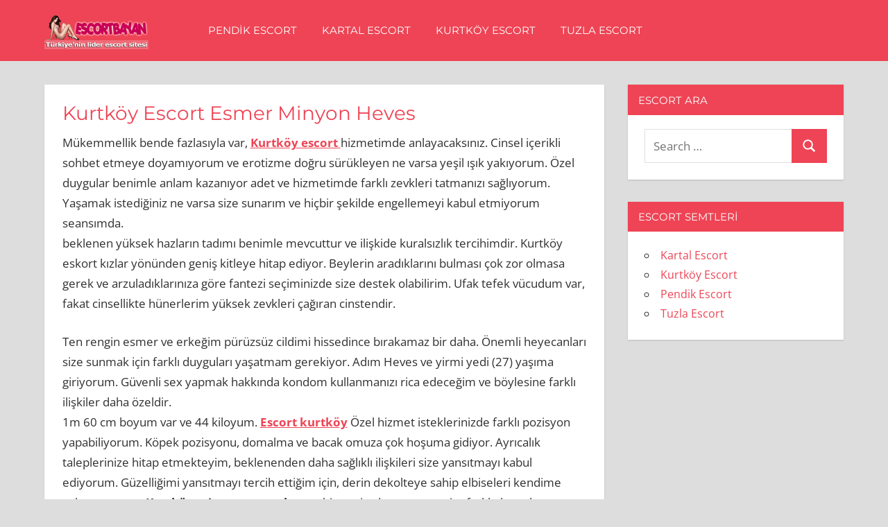

--- FILE ---
content_type: text/html; charset=UTF-8
request_url: http://www.escortgsm.com/kurtkoy-escort-esmer-minyon-heves/
body_size: 10197
content:
<!DOCTYPE html>
<html dir="ltr" lang="tr"
	prefix="og: https://ogp.me/ns#" >

<head>
<meta charset="UTF-8">
<meta name="viewport" content="width=device-width, initial-scale=1">
<link rel="profile" href="http://gmpg.org/xfn/11">
<link rel="pingback" href="http://www.escortgsm.com/xmlrpc.php">

<title>Kurtköy Escort Esmer Minyon Heves • istanbul escort</title>

		<!-- All in One SEO 4.2.9 - aioseo.com -->
		<meta name="description" content="Mükemmellik bende fazlasıyla var, Kurtköy escort hizmetimde anlayacaksınız. Cinsel içerikli sohbet etmeye doyamıyorum ve erotizme doğru sürükleyen ne varsa yeşil ışık yakıyorum. Özel duygular benimle anlam kazanıyor adet ve hizmetimde farklı zevkleri tatmanızı sağlıyorum. Yaşamak istediğiniz ne varsa size sunarım ve hiçbir şekilde engellemeyi kabul etmiyorum seansımda. beklenen yüksek hazların tadımı benimle mevcuttur ve ilişkide kuralsızlık tercihimdir." />
		<meta name="robots" content="max-image-preview:large" />
		<link rel="canonical" href="https://www.escortgsm.com/kurtkoy-escort-esmer-minyon-heves/" />
		<meta name="generator" content="All in One SEO (AIOSEO) 4.2.9 " />
		<meta property="og:locale" content="tr_TR" />
		<meta property="og:site_name" content="istanbul escort •" />
		<meta property="og:type" content="article" />
		<meta property="og:title" content="Kurtköy Escort Esmer Minyon Heves • istanbul escort" />
		<meta property="og:description" content="Mükemmellik bende fazlasıyla var, Kurtköy escort hizmetimde anlayacaksınız. Cinsel içerikli sohbet etmeye doyamıyorum ve erotizme doğru sürükleyen ne varsa yeşil ışık yakıyorum. Özel duygular benimle anlam kazanıyor adet ve hizmetimde farklı zevkleri tatmanızı sağlıyorum. Yaşamak istediğiniz ne varsa size sunarım ve hiçbir şekilde engellemeyi kabul etmiyorum seansımda. beklenen yüksek hazların tadımı benimle mevcuttur ve ilişkide kuralsızlık tercihimdir." />
		<meta property="og:url" content="https://www.escortgsm.com/kurtkoy-escort-esmer-minyon-heves/" />
		<meta property="og:image" content="http://www.escortgsm.com/wp-content/uploads/2023/01/escortbayan.png" />
		<meta property="article:published_time" content="2022-12-13T13:36:34+00:00" />
		<meta property="article:modified_time" content="2022-12-13T13:36:34+00:00" />
		<meta property="article:publisher" content="https://facebook.com/escortgsm" />
		<meta name="twitter:card" content="summary_large_image" />
		<meta name="twitter:site" content="@escortgsm" />
		<meta name="twitter:title" content="Kurtköy Escort Esmer Minyon Heves • istanbul escort" />
		<meta name="twitter:description" content="Mükemmellik bende fazlasıyla var, Kurtköy escort hizmetimde anlayacaksınız. Cinsel içerikli sohbet etmeye doyamıyorum ve erotizme doğru sürükleyen ne varsa yeşil ışık yakıyorum. Özel duygular benimle anlam kazanıyor adet ve hizmetimde farklı zevkleri tatmanızı sağlıyorum. Yaşamak istediğiniz ne varsa size sunarım ve hiçbir şekilde engellemeyi kabul etmiyorum seansımda. beklenen yüksek hazların tadımı benimle mevcuttur ve ilişkide kuralsızlık tercihimdir." />
		<meta name="twitter:creator" content="@escortgsm" />
		<meta name="twitter:image" content="https://www.escortgsm.com/wp-content/uploads/2023/01/escortbayan.png" />
		<meta name="google" content="nositelinkssearchbox" />
		<script type="application/ld+json" class="aioseo-schema">
			{"@context":"https:\/\/schema.org","@graph":[{"@type":"BlogPosting","@id":"https:\/\/www.escortgsm.com\/kurtkoy-escort-esmer-minyon-heves\/#blogposting","name":"Kurtk\u00f6y Escort Esmer Minyon Heves \u2022 istanbul escort","headline":"Kurtk\u00f6y Escort Esmer Minyon Heves","author":{"@id":"https:\/\/www.escortgsm.com\/author\/admin\/#author"},"publisher":{"@id":"https:\/\/www.escortgsm.com\/#organization"},"image":{"@type":"ImageObject","url":"https:\/\/www.escortgsm.com\/wp-content\/uploads\/2023\/01\/escortbayan.png","@id":"https:\/\/www.escortgsm.com\/#articleImage","width":300,"height":100},"datePublished":"2022-12-13T13:36:34+00:00","dateModified":"2022-12-13T13:36:34+00:00","inLanguage":"tr-TR","mainEntityOfPage":{"@id":"https:\/\/www.escortgsm.com\/kurtkoy-escort-esmer-minyon-heves\/#webpage"},"isPartOf":{"@id":"https:\/\/www.escortgsm.com\/kurtkoy-escort-esmer-minyon-heves\/#webpage"},"articleSection":"Kurtk\u00f6y Escort"},{"@type":"BreadcrumbList","@id":"https:\/\/www.escortgsm.com\/kurtkoy-escort-esmer-minyon-heves\/#breadcrumblist","itemListElement":[{"@type":"ListItem","@id":"https:\/\/www.escortgsm.com\/#listItem","position":1,"item":{"@type":"WebPage","@id":"https:\/\/www.escortgsm.com\/","name":"Ev","description":"Pendik escort bayan kartal escort \u00e7\u0131t\u0131rlar\u0131 g\u00fczel kurtkoy escort k\u0131zlar\u0131 ve tuzla escort vip bayan sitesi.","url":"https:\/\/www.escortgsm.com\/"},"nextItem":"https:\/\/www.escortgsm.com\/kurtkoy-escort-esmer-minyon-heves\/#listItem"},{"@type":"ListItem","@id":"https:\/\/www.escortgsm.com\/kurtkoy-escort-esmer-minyon-heves\/#listItem","position":2,"item":{"@type":"WebPage","@id":"https:\/\/www.escortgsm.com\/kurtkoy-escort-esmer-minyon-heves\/","name":"Kurtk\u00f6y Escort Esmer Minyon Heves","description":"M\u00fckemmellik bende fazlas\u0131yla var, Kurtk\u00f6y escort hizmetimde anlayacaks\u0131n\u0131z. Cinsel i\u00e7erikli sohbet etmeye doyam\u0131yorum ve erotizme do\u011fru s\u00fcr\u00fckleyen ne varsa ye\u015fil \u0131\u015f\u0131k yak\u0131yorum. \u00d6zel duygular benimle anlam kazan\u0131yor adet ve hizmetimde farkl\u0131 zevkleri tatman\u0131z\u0131 sa\u011fl\u0131yorum. Ya\u015famak istedi\u011finiz ne varsa size sunar\u0131m ve hi\u00e7bir \u015fekilde engellemeyi kabul etmiyorum seans\u0131mda. beklenen y\u00fcksek hazlar\u0131n tad\u0131m\u0131 benimle mevcuttur ve ili\u015fkide kurals\u0131zl\u0131k tercihimdir.","url":"https:\/\/www.escortgsm.com\/kurtkoy-escort-esmer-minyon-heves\/"},"previousItem":"https:\/\/www.escortgsm.com\/#listItem"}]},{"@type":"Organization","@id":"https:\/\/www.escortgsm.com\/#organization","name":"Escort Bayan","url":"https:\/\/www.escortgsm.com\/","logo":{"@type":"ImageObject","url":"https:\/\/www.escortgsm.com\/wp-content\/uploads\/2023\/01\/escortbayan.png","@id":"https:\/\/www.escortgsm.com\/#organizationLogo","width":300,"height":100},"image":{"@id":"https:\/\/www.escortgsm.com\/#organizationLogo"},"sameAs":["https:\/\/facebook.com\/escortgsm","https:\/\/twitter.com\/escortgsm","https:\/\/instagram.com\/escortgsm","https:\/\/pinterest.com\/escortgsm","https:\/\/youtube.com\/escortgsm","https:\/\/linkedin.com\/in\/escortgsm","https:\/\/tumblr.com\/escortgsm","https:\/\/yelp.com\/biz\/escortgsm","https:\/\/soundcloud.com\/escortgsm","https:\/\/en.wikipedia.org\/wiki\/escortgsm","https:\/\/myspace.com\/escortgsm"]},{"@type":"Person","@id":"https:\/\/www.escortgsm.com\/author\/admin\/#author","url":"https:\/\/www.escortgsm.com\/author\/admin\/","name":"admin","image":{"@type":"ImageObject","@id":"https:\/\/www.escortgsm.com\/kurtkoy-escort-esmer-minyon-heves\/#authorImage","url":"http:\/\/2.gravatar.com\/avatar\/eaad2c6d762d727753ff948482b2216b?s=96&d=mm&r=g","width":96,"height":96,"caption":"admin"}},{"@type":"WebPage","@id":"https:\/\/www.escortgsm.com\/kurtkoy-escort-esmer-minyon-heves\/#webpage","url":"https:\/\/www.escortgsm.com\/kurtkoy-escort-esmer-minyon-heves\/","name":"Kurtk\u00f6y Escort Esmer Minyon Heves \u2022 istanbul escort","description":"M\u00fckemmellik bende fazlas\u0131yla var, Kurtk\u00f6y escort hizmetimde anlayacaks\u0131n\u0131z. Cinsel i\u00e7erikli sohbet etmeye doyam\u0131yorum ve erotizme do\u011fru s\u00fcr\u00fckleyen ne varsa ye\u015fil \u0131\u015f\u0131k yak\u0131yorum. \u00d6zel duygular benimle anlam kazan\u0131yor adet ve hizmetimde farkl\u0131 zevkleri tatman\u0131z\u0131 sa\u011fl\u0131yorum. Ya\u015famak istedi\u011finiz ne varsa size sunar\u0131m ve hi\u00e7bir \u015fekilde engellemeyi kabul etmiyorum seans\u0131mda. beklenen y\u00fcksek hazlar\u0131n tad\u0131m\u0131 benimle mevcuttur ve ili\u015fkide kurals\u0131zl\u0131k tercihimdir.","inLanguage":"tr-TR","isPartOf":{"@id":"https:\/\/www.escortgsm.com\/#website"},"breadcrumb":{"@id":"https:\/\/www.escortgsm.com\/kurtkoy-escort-esmer-minyon-heves\/#breadcrumblist"},"author":{"@id":"https:\/\/www.escortgsm.com\/author\/admin\/#author"},"creator":{"@id":"https:\/\/www.escortgsm.com\/author\/admin\/#author"},"datePublished":"2022-12-13T13:36:34+00:00","dateModified":"2022-12-13T13:36:34+00:00"},{"@type":"WebSite","@id":"https:\/\/www.escortgsm.com\/#website","url":"https:\/\/www.escortgsm.com\/","name":"Escort Bayan","inLanguage":"tr-TR","publisher":{"@id":"https:\/\/www.escortgsm.com\/#organization"}}]}
		</script>
		<!-- All in One SEO -->

<link rel="alternate" type="application/rss+xml" title="istanbul escort &raquo; beslemesi" href="https://www.escortgsm.com/feed/" />
<link rel="alternate" type="application/rss+xml" title="istanbul escort &raquo; yorum beslemesi" href="https://www.escortgsm.com/comments/feed/" />
<script type="text/javascript">
window._wpemojiSettings = {"baseUrl":"https:\/\/s.w.org\/images\/core\/emoji\/14.0.0\/72x72\/","ext":".png","svgUrl":"https:\/\/s.w.org\/images\/core\/emoji\/14.0.0\/svg\/","svgExt":".svg","source":{"concatemoji":"http:\/\/www.escortgsm.com\/wp-includes\/js\/wp-emoji-release.min.js?ver=6.1.9"}};
/*! This file is auto-generated */
!function(e,a,t){var n,r,o,i=a.createElement("canvas"),p=i.getContext&&i.getContext("2d");function s(e,t){var a=String.fromCharCode,e=(p.clearRect(0,0,i.width,i.height),p.fillText(a.apply(this,e),0,0),i.toDataURL());return p.clearRect(0,0,i.width,i.height),p.fillText(a.apply(this,t),0,0),e===i.toDataURL()}function c(e){var t=a.createElement("script");t.src=e,t.defer=t.type="text/javascript",a.getElementsByTagName("head")[0].appendChild(t)}for(o=Array("flag","emoji"),t.supports={everything:!0,everythingExceptFlag:!0},r=0;r<o.length;r++)t.supports[o[r]]=function(e){if(p&&p.fillText)switch(p.textBaseline="top",p.font="600 32px Arial",e){case"flag":return s([127987,65039,8205,9895,65039],[127987,65039,8203,9895,65039])?!1:!s([55356,56826,55356,56819],[55356,56826,8203,55356,56819])&&!s([55356,57332,56128,56423,56128,56418,56128,56421,56128,56430,56128,56423,56128,56447],[55356,57332,8203,56128,56423,8203,56128,56418,8203,56128,56421,8203,56128,56430,8203,56128,56423,8203,56128,56447]);case"emoji":return!s([129777,127995,8205,129778,127999],[129777,127995,8203,129778,127999])}return!1}(o[r]),t.supports.everything=t.supports.everything&&t.supports[o[r]],"flag"!==o[r]&&(t.supports.everythingExceptFlag=t.supports.everythingExceptFlag&&t.supports[o[r]]);t.supports.everythingExceptFlag=t.supports.everythingExceptFlag&&!t.supports.flag,t.DOMReady=!1,t.readyCallback=function(){t.DOMReady=!0},t.supports.everything||(n=function(){t.readyCallback()},a.addEventListener?(a.addEventListener("DOMContentLoaded",n,!1),e.addEventListener("load",n,!1)):(e.attachEvent("onload",n),a.attachEvent("onreadystatechange",function(){"complete"===a.readyState&&t.readyCallback()})),(e=t.source||{}).concatemoji?c(e.concatemoji):e.wpemoji&&e.twemoji&&(c(e.twemoji),c(e.wpemoji)))}(window,document,window._wpemojiSettings);
</script>
<style type="text/css">
img.wp-smiley,
img.emoji {
	display: inline !important;
	border: none !important;
	box-shadow: none !important;
	height: 1em !important;
	width: 1em !important;
	margin: 0 0.07em !important;
	vertical-align: -0.1em !important;
	background: none !important;
	padding: 0 !important;
}
</style>
	<link rel='stylesheet' id='napoli-theme-fonts-css' href='http://www.escortgsm.com/wp-content/fonts/5d82bc6be511ce8a2b0a181540bb7801.css?ver=20201110' type='text/css' media='all' />
<link rel='stylesheet' id='wp-block-library-css' href='http://www.escortgsm.com/wp-includes/css/dist/block-library/style.min.css?ver=6.1.9' type='text/css' media='all' />
<link rel='stylesheet' id='classic-theme-styles-css' href='http://www.escortgsm.com/wp-includes/css/classic-themes.min.css?ver=1' type='text/css' media='all' />
<style id='global-styles-inline-css' type='text/css'>
body{--wp--preset--color--black: #000000;--wp--preset--color--cyan-bluish-gray: #abb8c3;--wp--preset--color--white: #ffffff;--wp--preset--color--pale-pink: #f78da7;--wp--preset--color--vivid-red: #cf2e2e;--wp--preset--color--luminous-vivid-orange: #ff6900;--wp--preset--color--luminous-vivid-amber: #fcb900;--wp--preset--color--light-green-cyan: #7bdcb5;--wp--preset--color--vivid-green-cyan: #00d084;--wp--preset--color--pale-cyan-blue: #8ed1fc;--wp--preset--color--vivid-cyan-blue: #0693e3;--wp--preset--color--vivid-purple: #9b51e0;--wp--preset--color--primary: #ee4455;--wp--preset--color--secondary: #d52b3c;--wp--preset--color--tertiary: #bb1122;--wp--preset--color--accent: #4466ee;--wp--preset--color--highlight: #eee644;--wp--preset--color--light-gray: #e0e0e0;--wp--preset--color--gray: #999999;--wp--preset--color--dark-gray: #303030;--wp--preset--gradient--vivid-cyan-blue-to-vivid-purple: linear-gradient(135deg,rgba(6,147,227,1) 0%,rgb(155,81,224) 100%);--wp--preset--gradient--light-green-cyan-to-vivid-green-cyan: linear-gradient(135deg,rgb(122,220,180) 0%,rgb(0,208,130) 100%);--wp--preset--gradient--luminous-vivid-amber-to-luminous-vivid-orange: linear-gradient(135deg,rgba(252,185,0,1) 0%,rgba(255,105,0,1) 100%);--wp--preset--gradient--luminous-vivid-orange-to-vivid-red: linear-gradient(135deg,rgba(255,105,0,1) 0%,rgb(207,46,46) 100%);--wp--preset--gradient--very-light-gray-to-cyan-bluish-gray: linear-gradient(135deg,rgb(238,238,238) 0%,rgb(169,184,195) 100%);--wp--preset--gradient--cool-to-warm-spectrum: linear-gradient(135deg,rgb(74,234,220) 0%,rgb(151,120,209) 20%,rgb(207,42,186) 40%,rgb(238,44,130) 60%,rgb(251,105,98) 80%,rgb(254,248,76) 100%);--wp--preset--gradient--blush-light-purple: linear-gradient(135deg,rgb(255,206,236) 0%,rgb(152,150,240) 100%);--wp--preset--gradient--blush-bordeaux: linear-gradient(135deg,rgb(254,205,165) 0%,rgb(254,45,45) 50%,rgb(107,0,62) 100%);--wp--preset--gradient--luminous-dusk: linear-gradient(135deg,rgb(255,203,112) 0%,rgb(199,81,192) 50%,rgb(65,88,208) 100%);--wp--preset--gradient--pale-ocean: linear-gradient(135deg,rgb(255,245,203) 0%,rgb(182,227,212) 50%,rgb(51,167,181) 100%);--wp--preset--gradient--electric-grass: linear-gradient(135deg,rgb(202,248,128) 0%,rgb(113,206,126) 100%);--wp--preset--gradient--midnight: linear-gradient(135deg,rgb(2,3,129) 0%,rgb(40,116,252) 100%);--wp--preset--duotone--dark-grayscale: url('#wp-duotone-dark-grayscale');--wp--preset--duotone--grayscale: url('#wp-duotone-grayscale');--wp--preset--duotone--purple-yellow: url('#wp-duotone-purple-yellow');--wp--preset--duotone--blue-red: url('#wp-duotone-blue-red');--wp--preset--duotone--midnight: url('#wp-duotone-midnight');--wp--preset--duotone--magenta-yellow: url('#wp-duotone-magenta-yellow');--wp--preset--duotone--purple-green: url('#wp-duotone-purple-green');--wp--preset--duotone--blue-orange: url('#wp-duotone-blue-orange');--wp--preset--font-size--small: 13px;--wp--preset--font-size--medium: 20px;--wp--preset--font-size--large: 36px;--wp--preset--font-size--x-large: 42px;--wp--preset--spacing--20: 0.44rem;--wp--preset--spacing--30: 0.67rem;--wp--preset--spacing--40: 1rem;--wp--preset--spacing--50: 1.5rem;--wp--preset--spacing--60: 2.25rem;--wp--preset--spacing--70: 3.38rem;--wp--preset--spacing--80: 5.06rem;}:where(.is-layout-flex){gap: 0.5em;}body .is-layout-flow > .alignleft{float: left;margin-inline-start: 0;margin-inline-end: 2em;}body .is-layout-flow > .alignright{float: right;margin-inline-start: 2em;margin-inline-end: 0;}body .is-layout-flow > .aligncenter{margin-left: auto !important;margin-right: auto !important;}body .is-layout-constrained > .alignleft{float: left;margin-inline-start: 0;margin-inline-end: 2em;}body .is-layout-constrained > .alignright{float: right;margin-inline-start: 2em;margin-inline-end: 0;}body .is-layout-constrained > .aligncenter{margin-left: auto !important;margin-right: auto !important;}body .is-layout-constrained > :where(:not(.alignleft):not(.alignright):not(.alignfull)){max-width: var(--wp--style--global--content-size);margin-left: auto !important;margin-right: auto !important;}body .is-layout-constrained > .alignwide{max-width: var(--wp--style--global--wide-size);}body .is-layout-flex{display: flex;}body .is-layout-flex{flex-wrap: wrap;align-items: center;}body .is-layout-flex > *{margin: 0;}:where(.wp-block-columns.is-layout-flex){gap: 2em;}.has-black-color{color: var(--wp--preset--color--black) !important;}.has-cyan-bluish-gray-color{color: var(--wp--preset--color--cyan-bluish-gray) !important;}.has-white-color{color: var(--wp--preset--color--white) !important;}.has-pale-pink-color{color: var(--wp--preset--color--pale-pink) !important;}.has-vivid-red-color{color: var(--wp--preset--color--vivid-red) !important;}.has-luminous-vivid-orange-color{color: var(--wp--preset--color--luminous-vivid-orange) !important;}.has-luminous-vivid-amber-color{color: var(--wp--preset--color--luminous-vivid-amber) !important;}.has-light-green-cyan-color{color: var(--wp--preset--color--light-green-cyan) !important;}.has-vivid-green-cyan-color{color: var(--wp--preset--color--vivid-green-cyan) !important;}.has-pale-cyan-blue-color{color: var(--wp--preset--color--pale-cyan-blue) !important;}.has-vivid-cyan-blue-color{color: var(--wp--preset--color--vivid-cyan-blue) !important;}.has-vivid-purple-color{color: var(--wp--preset--color--vivid-purple) !important;}.has-black-background-color{background-color: var(--wp--preset--color--black) !important;}.has-cyan-bluish-gray-background-color{background-color: var(--wp--preset--color--cyan-bluish-gray) !important;}.has-white-background-color{background-color: var(--wp--preset--color--white) !important;}.has-pale-pink-background-color{background-color: var(--wp--preset--color--pale-pink) !important;}.has-vivid-red-background-color{background-color: var(--wp--preset--color--vivid-red) !important;}.has-luminous-vivid-orange-background-color{background-color: var(--wp--preset--color--luminous-vivid-orange) !important;}.has-luminous-vivid-amber-background-color{background-color: var(--wp--preset--color--luminous-vivid-amber) !important;}.has-light-green-cyan-background-color{background-color: var(--wp--preset--color--light-green-cyan) !important;}.has-vivid-green-cyan-background-color{background-color: var(--wp--preset--color--vivid-green-cyan) !important;}.has-pale-cyan-blue-background-color{background-color: var(--wp--preset--color--pale-cyan-blue) !important;}.has-vivid-cyan-blue-background-color{background-color: var(--wp--preset--color--vivid-cyan-blue) !important;}.has-vivid-purple-background-color{background-color: var(--wp--preset--color--vivid-purple) !important;}.has-black-border-color{border-color: var(--wp--preset--color--black) !important;}.has-cyan-bluish-gray-border-color{border-color: var(--wp--preset--color--cyan-bluish-gray) !important;}.has-white-border-color{border-color: var(--wp--preset--color--white) !important;}.has-pale-pink-border-color{border-color: var(--wp--preset--color--pale-pink) !important;}.has-vivid-red-border-color{border-color: var(--wp--preset--color--vivid-red) !important;}.has-luminous-vivid-orange-border-color{border-color: var(--wp--preset--color--luminous-vivid-orange) !important;}.has-luminous-vivid-amber-border-color{border-color: var(--wp--preset--color--luminous-vivid-amber) !important;}.has-light-green-cyan-border-color{border-color: var(--wp--preset--color--light-green-cyan) !important;}.has-vivid-green-cyan-border-color{border-color: var(--wp--preset--color--vivid-green-cyan) !important;}.has-pale-cyan-blue-border-color{border-color: var(--wp--preset--color--pale-cyan-blue) !important;}.has-vivid-cyan-blue-border-color{border-color: var(--wp--preset--color--vivid-cyan-blue) !important;}.has-vivid-purple-border-color{border-color: var(--wp--preset--color--vivid-purple) !important;}.has-vivid-cyan-blue-to-vivid-purple-gradient-background{background: var(--wp--preset--gradient--vivid-cyan-blue-to-vivid-purple) !important;}.has-light-green-cyan-to-vivid-green-cyan-gradient-background{background: var(--wp--preset--gradient--light-green-cyan-to-vivid-green-cyan) !important;}.has-luminous-vivid-amber-to-luminous-vivid-orange-gradient-background{background: var(--wp--preset--gradient--luminous-vivid-amber-to-luminous-vivid-orange) !important;}.has-luminous-vivid-orange-to-vivid-red-gradient-background{background: var(--wp--preset--gradient--luminous-vivid-orange-to-vivid-red) !important;}.has-very-light-gray-to-cyan-bluish-gray-gradient-background{background: var(--wp--preset--gradient--very-light-gray-to-cyan-bluish-gray) !important;}.has-cool-to-warm-spectrum-gradient-background{background: var(--wp--preset--gradient--cool-to-warm-spectrum) !important;}.has-blush-light-purple-gradient-background{background: var(--wp--preset--gradient--blush-light-purple) !important;}.has-blush-bordeaux-gradient-background{background: var(--wp--preset--gradient--blush-bordeaux) !important;}.has-luminous-dusk-gradient-background{background: var(--wp--preset--gradient--luminous-dusk) !important;}.has-pale-ocean-gradient-background{background: var(--wp--preset--gradient--pale-ocean) !important;}.has-electric-grass-gradient-background{background: var(--wp--preset--gradient--electric-grass) !important;}.has-midnight-gradient-background{background: var(--wp--preset--gradient--midnight) !important;}.has-small-font-size{font-size: var(--wp--preset--font-size--small) !important;}.has-medium-font-size{font-size: var(--wp--preset--font-size--medium) !important;}.has-large-font-size{font-size: var(--wp--preset--font-size--large) !important;}.has-x-large-font-size{font-size: var(--wp--preset--font-size--x-large) !important;}
.wp-block-navigation a:where(:not(.wp-element-button)){color: inherit;}
:where(.wp-block-columns.is-layout-flex){gap: 2em;}
.wp-block-pullquote{font-size: 1.5em;line-height: 1.6;}
</style>
<link rel='stylesheet' id='napoli-stylesheet-css' href='http://www.escortgsm.com/wp-content/themes/napoli/style.css?ver=2.2.9' type='text/css' media='all' />
<style id='napoli-stylesheet-inline-css' type='text/css'>
.site-title, .site-description { position: absolute; clip: rect(1px, 1px, 1px, 1px); width: 1px; height: 1px; overflow: hidden; }
.site-branding .custom-logo { width: 150px; }
</style>
<link rel='stylesheet' id='napoli-safari-flexbox-fixes-css' href='http://www.escortgsm.com/wp-content/themes/napoli/assets/css/safari-flexbox-fixes.css?ver=20200420' type='text/css' media='all' />
<!--[if lt IE 9]>
<script type='text/javascript' src='http://www.escortgsm.com/wp-content/themes/napoli/assets/js/html5shiv.min.js?ver=3.7.3' id='html5shiv-js'></script>
<![endif]-->
<script type='text/javascript' src='http://www.escortgsm.com/wp-content/themes/napoli/assets/js/svgxuse.min.js?ver=1.2.6' id='svgxuse-js'></script>
<link rel="https://api.w.org/" href="https://www.escortgsm.com/wp-json/" /><link rel="alternate" type="application/json" href="https://www.escortgsm.com/wp-json/wp/v2/posts/1445" /><link rel="EditURI" type="application/rsd+xml" title="RSD" href="https://www.escortgsm.com/xmlrpc.php?rsd" />
<link rel="wlwmanifest" type="application/wlwmanifest+xml" href="http://www.escortgsm.com/wp-includes/wlwmanifest.xml" />
<meta name="generator" content="WordPress 6.1.9" />
<link rel='shortlink' href='https://www.escortgsm.com/?p=1445' />
<link rel="alternate" type="application/json+oembed" href="https://www.escortgsm.com/wp-json/oembed/1.0/embed?url=https%3A%2F%2Fwww.escortgsm.com%2Fkurtkoy-escort-esmer-minyon-heves%2F" />
<link rel="alternate" type="text/xml+oembed" href="https://www.escortgsm.com/wp-json/oembed/1.0/embed?url=https%3A%2F%2Fwww.escortgsm.com%2Fkurtkoy-escort-esmer-minyon-heves%2F&#038;format=xml" />
			<link rel="amphtml" href="http://haz.escortgsm.com/amp/kurtkoy-escort-esmer-minyon-heves"/>
			<link rel="icon" href="https://www.escortgsm.com/wp-content/uploads/2023/01/cropped-favi-32x32.png" sizes="32x32" />
<link rel="icon" href="https://www.escortgsm.com/wp-content/uploads/2023/01/cropped-favi-192x192.png" sizes="192x192" />
<link rel="apple-touch-icon" href="https://www.escortgsm.com/wp-content/uploads/2023/01/cropped-favi-180x180.png" />
<meta name="msapplication-TileImage" content="https://www.escortgsm.com/wp-content/uploads/2023/01/cropped-favi-270x270.png" />
</head>

<body class="post-template-default single single-post postid-1445 single-format-standard wp-custom-logo wp-embed-responsive post-layout-two-columns post-layout-columns">
<svg xmlns="http://www.w3.org/2000/svg" viewBox="0 0 0 0" width="0" height="0" focusable="false" role="none" style="visibility: hidden; position: absolute; left: -9999px; overflow: hidden;" ><defs><filter id="wp-duotone-dark-grayscale"><feColorMatrix color-interpolation-filters="sRGB" type="matrix" values=" .299 .587 .114 0 0 .299 .587 .114 0 0 .299 .587 .114 0 0 .299 .587 .114 0 0 " /><feComponentTransfer color-interpolation-filters="sRGB" ><feFuncR type="table" tableValues="0 0.49803921568627" /><feFuncG type="table" tableValues="0 0.49803921568627" /><feFuncB type="table" tableValues="0 0.49803921568627" /><feFuncA type="table" tableValues="1 1" /></feComponentTransfer><feComposite in2="SourceGraphic" operator="in" /></filter></defs></svg><svg xmlns="http://www.w3.org/2000/svg" viewBox="0 0 0 0" width="0" height="0" focusable="false" role="none" style="visibility: hidden; position: absolute; left: -9999px; overflow: hidden;" ><defs><filter id="wp-duotone-grayscale"><feColorMatrix color-interpolation-filters="sRGB" type="matrix" values=" .299 .587 .114 0 0 .299 .587 .114 0 0 .299 .587 .114 0 0 .299 .587 .114 0 0 " /><feComponentTransfer color-interpolation-filters="sRGB" ><feFuncR type="table" tableValues="0 1" /><feFuncG type="table" tableValues="0 1" /><feFuncB type="table" tableValues="0 1" /><feFuncA type="table" tableValues="1 1" /></feComponentTransfer><feComposite in2="SourceGraphic" operator="in" /></filter></defs></svg><svg xmlns="http://www.w3.org/2000/svg" viewBox="0 0 0 0" width="0" height="0" focusable="false" role="none" style="visibility: hidden; position: absolute; left: -9999px; overflow: hidden;" ><defs><filter id="wp-duotone-purple-yellow"><feColorMatrix color-interpolation-filters="sRGB" type="matrix" values=" .299 .587 .114 0 0 .299 .587 .114 0 0 .299 .587 .114 0 0 .299 .587 .114 0 0 " /><feComponentTransfer color-interpolation-filters="sRGB" ><feFuncR type="table" tableValues="0.54901960784314 0.98823529411765" /><feFuncG type="table" tableValues="0 1" /><feFuncB type="table" tableValues="0.71764705882353 0.25490196078431" /><feFuncA type="table" tableValues="1 1" /></feComponentTransfer><feComposite in2="SourceGraphic" operator="in" /></filter></defs></svg><svg xmlns="http://www.w3.org/2000/svg" viewBox="0 0 0 0" width="0" height="0" focusable="false" role="none" style="visibility: hidden; position: absolute; left: -9999px; overflow: hidden;" ><defs><filter id="wp-duotone-blue-red"><feColorMatrix color-interpolation-filters="sRGB" type="matrix" values=" .299 .587 .114 0 0 .299 .587 .114 0 0 .299 .587 .114 0 0 .299 .587 .114 0 0 " /><feComponentTransfer color-interpolation-filters="sRGB" ><feFuncR type="table" tableValues="0 1" /><feFuncG type="table" tableValues="0 0.27843137254902" /><feFuncB type="table" tableValues="0.5921568627451 0.27843137254902" /><feFuncA type="table" tableValues="1 1" /></feComponentTransfer><feComposite in2="SourceGraphic" operator="in" /></filter></defs></svg><svg xmlns="http://www.w3.org/2000/svg" viewBox="0 0 0 0" width="0" height="0" focusable="false" role="none" style="visibility: hidden; position: absolute; left: -9999px; overflow: hidden;" ><defs><filter id="wp-duotone-midnight"><feColorMatrix color-interpolation-filters="sRGB" type="matrix" values=" .299 .587 .114 0 0 .299 .587 .114 0 0 .299 .587 .114 0 0 .299 .587 .114 0 0 " /><feComponentTransfer color-interpolation-filters="sRGB" ><feFuncR type="table" tableValues="0 0" /><feFuncG type="table" tableValues="0 0.64705882352941" /><feFuncB type="table" tableValues="0 1" /><feFuncA type="table" tableValues="1 1" /></feComponentTransfer><feComposite in2="SourceGraphic" operator="in" /></filter></defs></svg><svg xmlns="http://www.w3.org/2000/svg" viewBox="0 0 0 0" width="0" height="0" focusable="false" role="none" style="visibility: hidden; position: absolute; left: -9999px; overflow: hidden;" ><defs><filter id="wp-duotone-magenta-yellow"><feColorMatrix color-interpolation-filters="sRGB" type="matrix" values=" .299 .587 .114 0 0 .299 .587 .114 0 0 .299 .587 .114 0 0 .299 .587 .114 0 0 " /><feComponentTransfer color-interpolation-filters="sRGB" ><feFuncR type="table" tableValues="0.78039215686275 1" /><feFuncG type="table" tableValues="0 0.94901960784314" /><feFuncB type="table" tableValues="0.35294117647059 0.47058823529412" /><feFuncA type="table" tableValues="1 1" /></feComponentTransfer><feComposite in2="SourceGraphic" operator="in" /></filter></defs></svg><svg xmlns="http://www.w3.org/2000/svg" viewBox="0 0 0 0" width="0" height="0" focusable="false" role="none" style="visibility: hidden; position: absolute; left: -9999px; overflow: hidden;" ><defs><filter id="wp-duotone-purple-green"><feColorMatrix color-interpolation-filters="sRGB" type="matrix" values=" .299 .587 .114 0 0 .299 .587 .114 0 0 .299 .587 .114 0 0 .299 .587 .114 0 0 " /><feComponentTransfer color-interpolation-filters="sRGB" ><feFuncR type="table" tableValues="0.65098039215686 0.40392156862745" /><feFuncG type="table" tableValues="0 1" /><feFuncB type="table" tableValues="0.44705882352941 0.4" /><feFuncA type="table" tableValues="1 1" /></feComponentTransfer><feComposite in2="SourceGraphic" operator="in" /></filter></defs></svg><svg xmlns="http://www.w3.org/2000/svg" viewBox="0 0 0 0" width="0" height="0" focusable="false" role="none" style="visibility: hidden; position: absolute; left: -9999px; overflow: hidden;" ><defs><filter id="wp-duotone-blue-orange"><feColorMatrix color-interpolation-filters="sRGB" type="matrix" values=" .299 .587 .114 0 0 .299 .587 .114 0 0 .299 .587 .114 0 0 .299 .587 .114 0 0 " /><feComponentTransfer color-interpolation-filters="sRGB" ><feFuncR type="table" tableValues="0.098039215686275 1" /><feFuncG type="table" tableValues="0 0.66274509803922" /><feFuncB type="table" tableValues="0.84705882352941 0.41960784313725" /><feFuncA type="table" tableValues="1 1" /></feComponentTransfer><feComposite in2="SourceGraphic" operator="in" /></filter></defs></svg>
	
	<div id="page" class="hfeed site">

		<a class="skip-link screen-reader-text" href="#content">Skip to content</a>

		
		<header id="masthead" class="site-header clearfix" role="banner">

			<div class="header-main container clearfix">

				<div id="logo" class="site-branding clearfix">

					<a href="https://www.escortgsm.com/" class="custom-logo-link" rel="home"><img width="300" height="100" src="https://www.escortgsm.com/wp-content/uploads/2023/01/escortbayan.png" class="custom-logo" alt="istanbul escort" decoding="async" /></a>					
			<p class="site-title"><a href="https://www.escortgsm.com/" rel="home">istanbul escort</a></p>

							
				</div><!-- .site-branding -->

				

	<button class="mobile-menu-toggle menu-toggle" aria-controls="primary-menu" aria-expanded="false" >
		<svg class="icon icon-menu" aria-hidden="true" role="img"> <use xlink:href="http://www.escortgsm.com/wp-content/themes/napoli/assets/icons/genericons-neue.svg#menu"></use> </svg><svg class="icon icon-close" aria-hidden="true" role="img"> <use xlink:href="http://www.escortgsm.com/wp-content/themes/napoli/assets/icons/genericons-neue.svg#close"></use> </svg>		<span class="menu-toggle-text screen-reader-text">Menu</span>
	</button>



	<div class="primary-navigation" >

		
			<nav id="site-navigation" class="main-navigation" role="navigation" aria-label="Primary Menu">

				<ul id="primary-menu" class="menu"><li id="menu-item-12" class="menu-item menu-item-type-taxonomy menu-item-object-category menu-item-12"><a href="https://www.escortgsm.com/kategori/pendik-escort/">Pendik Escort</a></li>
<li id="menu-item-10" class="menu-item menu-item-type-taxonomy menu-item-object-category menu-item-10"><a href="https://www.escortgsm.com/kategori/kartal-escort/">Kartal Escort</a></li>
<li id="menu-item-11" class="menu-item menu-item-type-taxonomy menu-item-object-category current-post-ancestor current-menu-parent current-post-parent menu-item-11"><a href="https://www.escortgsm.com/kategori/kurtkoy-escort/">Kurtköy Escort</a></li>
<li id="menu-item-13" class="menu-item menu-item-type-taxonomy menu-item-object-category menu-item-13"><a href="https://www.escortgsm.com/kategori/tuzla-escort/">Tuzla Escort</a></li>
</ul>			</nav><!-- #site-navigation -->

		
		
	</div><!-- .primary-navigation -->



			</div><!-- .header-main -->

			
		</header><!-- #masthead -->

		
		
		
		<div id="content" class="site-content container clearfix">

	<section id="primary" class="content-single content-area">
		<main id="main" class="site-main" role="main">

		
<article id="post-1445" class="post-1445 post type-post status-publish format-standard hentry category-kurtkoy-escort">

	
	<div class="post-content clearfix">

		<header class="entry-header">

			<h1 class="entry-title">Kurtköy Escort Esmer Minyon Heves</h1>
		</header><!-- .entry-header -->

		<div class="entry-content clearfix">

			<p>Mükemmellik bende fazlasıyla var, <a href="http://www.escortgsm.com/"><strong>Kurtköy escort</strong> </a>hizmetimde anlayacaksınız. Cinsel içerikli sohbet etmeye doyamıyorum ve erotizme doğru sürükleyen ne varsa yeşil ışık yakıyorum. Özel duygular benimle anlam kazanıyor adet ve hizmetimde farklı zevkleri tatmanızı sağlıyorum. Yaşamak istediğiniz ne varsa size sunarım ve hiçbir şekilde engellemeyi kabul etmiyorum seansımda.<br />
beklenen yüksek hazların tadımı benimle mevcuttur ve ilişkide kuralsızlık tercihimdir. Kurtköy eskort kızlar yönünden geniş kitleye hitap ediyor. Beylerin aradıklarını bulması çok zor olmasa gerek ve arzuladıklarınıza göre fantezi seçiminizde size destek olabilirim. Ufak tefek vücudum var, fakat cinsellikte hünerlerim yüksek zevkleri çağıran cinstendir.</p>
<p>Ten rengin esmer ve erkeğim pürüzsüz cildimi hissedince bırakamaz bir daha. Önemli heyecanları size sunmak için farklı duyguları yaşatmam gerekiyor. Adım Heves ve yirmi yedi (27) yaşıma giriyorum. Güvenli sex yapmak hakkında kondom kullanmanızı rica edeceğim ve böylesine farklı ilişkiler daha özeldir.<br />
1m 60 cm boyum var ve 44 kiloyum. <a href="http://www.escortgsm.com/"><strong>Escort kurtköy</strong></a> Özel hizmet isteklerinizde farklı pozisyon yapabiliyorum. Köpek pozisyonu, domalma ve bacak omuza çok hoşuma gidiyor. Ayrıcalık taleplerinize hitap etmekteyim, beklenenden daha sağlıklı ilişkileri size yansıtmayı kabul ediyorum. Güzelliğimi yansıtmayı tercih ettiğim için, derin dekolteye sahip elbiseleri kendime yakıştırıyorum. <strong>Kurtköy minyon escort bayan</strong> hizmetimde, esmer tenim farklı duyguları uyandıracak kadar zevki hissettirir</p>

			
		</div><!-- .entry-content -->

		<footer class="entry-footer">

			
		</footer><!-- .entry-footer -->

	</div>

	
	
	<nav class="navigation post-navigation" aria-label="Yazılar">
		<h2 class="screen-reader-text">Yazı dolaşımı</h2>
		<div class="nav-links"><div class="nav-previous"><a href="https://www.escortgsm.com/kurtkoy-escort-universiteli-guzel-lale/" rel="prev"><span class="nav-link-text">Previous Post</span><h3 class="entry-title">Kurtköy Escort Üniversiteli Güzel Lale</h3></a></div><div class="nav-next"><a href="https://www.escortgsm.com/kurtkoy-escort-guzel-rus-natalia/" rel="next"><span class="nav-link-text">Next Post</span><h3 class="entry-title">Kurtköy Escort Güzel Rus Natalia</h3></a></div></div>
	</nav>
	<div class="entry-meta clearfix"><span class="meta-date"><svg class="icon icon-day" aria-hidden="true" role="img"> <use xlink:href="http://www.escortgsm.com/wp-content/themes/napoli/assets/icons/genericons-neue.svg#day"></use> </svg><a href="https://www.escortgsm.com/kurtkoy-escort-esmer-minyon-heves/" title="16:36" rel="bookmark"><time class="entry-date published updated" datetime="2022-12-13T16:36:34+00:00">13 Aralık 2022</time></a></span><span class="meta-author"> <svg class="icon icon-edit" aria-hidden="true" role="img"> <use xlink:href="http://www.escortgsm.com/wp-content/themes/napoli/assets/icons/genericons-neue.svg#edit"></use> </svg><span class="author vcard"><a class="url fn n" href="https://www.escortgsm.com/author/admin/" title="View all posts by admin" rel="author">admin</a></span></span><span class="meta-category"> <svg class="icon icon-category" aria-hidden="true" role="img"> <use xlink:href="http://www.escortgsm.com/wp-content/themes/napoli/assets/icons/genericons-neue.svg#category"></use> </svg><a href="https://www.escortgsm.com/kategori/kurtkoy-escort/" rel="category tag">Kurtköy Escort</a></span></div>
</article>

		</main><!-- #main -->
	</section><!-- #primary -->

	
	<section id="secondary" class="sidebar widget-area clearfix" role="complementary">

		<div class="widget-wrap"><aside id="search-2" class="widget widget_search clearfix"><div class="widget-header"><h3 class="widget-title">Escort Ara</h3></div>
<form role="search" method="get" class="search-form" action="https://www.escortgsm.com/">
	<label>
		<span class="screen-reader-text">Search for:</span>
		<input type="search" class="search-field"
			placeholder="Search &hellip;"
			value="" name="s"
			title="Search for:" />
	</label>
	<button type="submit" class="search-submit">
		<svg class="icon icon-search" aria-hidden="true" role="img"> <use xlink:href="http://www.escortgsm.com/wp-content/themes/napoli/assets/icons/genericons-neue.svg#search"></use> </svg>		<span class="screen-reader-text">Search</span>
	</button>
</form>
</aside></div><div class="widget-wrap"><aside id="categories-2" class="widget widget_categories clearfix"><div class="widget-header"><h3 class="widget-title">Escort Semtleri</h3></div>
			<ul>
					<li class="cat-item cat-item-3"><a href="https://www.escortgsm.com/kategori/kartal-escort/">Kartal Escort</a>
</li>
	<li class="cat-item cat-item-4"><a href="https://www.escortgsm.com/kategori/kurtkoy-escort/">Kurtköy Escort</a>
</li>
	<li class="cat-item cat-item-5"><a href="https://www.escortgsm.com/kategori/pendik-escort/">Pendik Escort</a>
</li>
	<li class="cat-item cat-item-6"><a href="https://www.escortgsm.com/kategori/tuzla-escort/">Tuzla Escort</a>
</li>
			</ul>

			</aside></div>
	</section><!-- #secondary -->



	</div><!-- #content -->

	
	<div id="footer" class="footer-wrap">

		<footer id="colophon" class="site-footer container clearfix" role="contentinfo">

			
			<div id="footer-text" class="site-info">
			<a class="link" title="Pendik Escort" href="https://www.escortgsm.com/">Pendik Escort</a> : Pendik Escort • Kartal Escort • Kurtköy Escort • Tuzla Escort
			</div><!-- .site-info -->

		</footer><!-- #colophon -->

	</div>

</div><!-- #page -->

		<meta http-equiv="imagetoolbar" content="no"><!-- disable image toolbar (if any) -->
		<style>
			:root {
				-webkit-user-select: none;
				-webkit-touch-callout: none;
				-ms-user-select: none;
				-moz-user-select: none;
				user-select: none;
			}
		</style>
		<script type="text/javascript">
			/*<![CDATA[*/
			document.oncontextmenu = function(event) {
				if (event.target.tagName != 'INPUT' && event.target.tagName != 'TEXTAREA') {
					event.preventDefault();
				}
			};
			document.ondragstart = function() {
				if (event.target.tagName != 'INPUT' && event.target.tagName != 'TEXTAREA') {
					event.preventDefault();
				}
			};
			/*]]>*/
		</script>
		<script type='text/javascript' id='napoli-navigation-js-extra'>
/* <![CDATA[ */
var napoliScreenReaderText = {"expand":"Expand child menu","collapse":"Collapse child menu","icon":"<svg class=\"icon icon-expand\" aria-hidden=\"true\" role=\"img\"> <use xlink:href=\"http:\/\/www.escortgsm.com\/wp-content\/themes\/napoli\/assets\/icons\/genericons-neue.svg#expand\"><\/use> <\/svg>"};
/* ]]> */
</script>
<script type='text/javascript' src='http://www.escortgsm.com/wp-content/themes/napoli/assets/js/navigation.min.js?ver=20220224' id='napoli-navigation-js'></script>

</body>
</html>
<div style="display: none;">
<a href="https://www.escortcc.com/" target="_blank">pendik escort</a>
</div>
<div style="display: none;">
<a href="https://www.escortnirvana.com/" target="_blank">kartal escort</a>
</div>
<!--
Performance optimized by W3 Total Cache. Learn more: https://www.boldgrid.com/w3-total-cache/


Served from: www.escortgsm.com @ 2026-01-16 08:39:50 by W3 Total Cache
-->